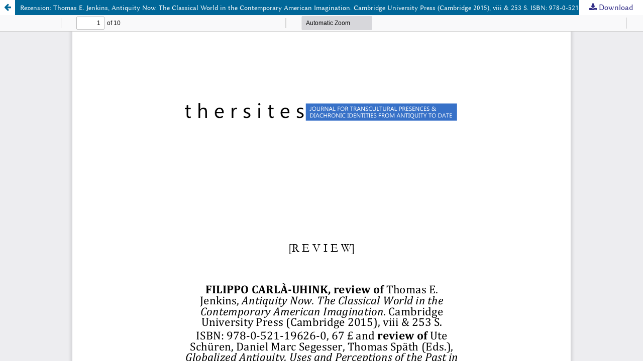

--- FILE ---
content_type: text/html; charset=utf-8
request_url: https://thersites-journal.de/index.php/thr/article/view/44/62
body_size: 1321
content:
<!DOCTYPE html>
<html lang="en-US" xml:lang="en-US">
<head>
	<meta http-equiv="Content-Type" content="text/html; charset=utf-8" />
	<meta name="viewport" content="width=device-width, initial-scale=1.0">
	<title>View of Rezension: Thomas E. Jenkins, Antiquity Now. The Classical World in the Contemporary American Imagination. Cambridge University Press (Cambridge 2015), viii &amp; 253 S. ISBN: 978-0-521-19626-0, 67 £ &amp; Ute Schüren, Daniel Marc Segesser, Thomas Späth (Eds.), Globalized Antiquity. Uses and Perceptions of the Past in South Asia, Mesoamerica and Europe. Reimer (Berlin 2015), 352 S. ISBN: 978-3-496-01600-7, 45 €</title>

	
<meta name="generator" content="Open Journal Systems 3.3.0.15">
	<link rel="stylesheet" href="https://thersites-journal.de/index.php/thr/$$$call$$$/page/page/css?name=stylesheet" type="text/css" /><link rel="stylesheet" href="https://thersites-journal.de/index.php/thr/$$$call$$$/page/page/css?name=font" type="text/css" /><link rel="stylesheet" href="https://thersites-journal.de/lib/pkp/styles/fontawesome/fontawesome.css?v=3.3.0.15" type="text/css" /><link rel="stylesheet" href="https://thersites-journal.de/plugins/generic/orcidProfile/css/orcidProfile.css?v=3.3.0.15" type="text/css" /><link rel="stylesheet" href="https://thersites-journal.de/public/journals/1/styleSheet.css?d=" type="text/css" />
	<script src="https://thersites-journal.de/lib/pkp/lib/vendor/components/jquery/jquery.min.js?v=3.3.0.15" type="text/javascript"></script><script src="https://thersites-journal.de/lib/pkp/lib/vendor/components/jqueryui/jquery-ui.min.js?v=3.3.0.15" type="text/javascript"></script><script src="https://thersites-journal.de/plugins/themes/default/js/lib/popper/popper.js?v=3.3.0.15" type="text/javascript"></script><script src="https://thersites-journal.de/plugins/themes/default/js/lib/bootstrap/util.js?v=3.3.0.15" type="text/javascript"></script><script src="https://thersites-journal.de/plugins/themes/default/js/lib/bootstrap/dropdown.js?v=3.3.0.15" type="text/javascript"></script><script src="https://thersites-journal.de/plugins/themes/default/js/main.js?v=3.3.0.15" type="text/javascript"></script>
</head>
<body class="pkp_page_article pkp_op_view">

		<header class="header_view">

		<a href="https://thersites-journal.de/index.php/thr/article/view/44" class="return">
			<span class="pkp_screen_reader">
									Return to Article Details
							</span>
		</a>

		<a href="https://thersites-journal.de/index.php/thr/article/view/44" class="title">
			Rezension: Thomas E. Jenkins, Antiquity Now. The Classical World in the Contemporary American Imagination. Cambridge University Press (Cambridge 2015), viii &amp; 253 S. ISBN: 978-0-521-19626-0, 67 £ &amp; Ute Schüren, Daniel Marc Segesser, Thomas Späth (Eds.), Globalized Antiquity. Uses and Perceptions of the Past in South Asia, Mesoamerica and Europe. Reimer (Berlin 2015), 352 S. ISBN: 978-3-496-01600-7, 45 €
		</a>

		<a href="https://thersites-journal.de/index.php/thr/article/download/44/62/259" class="download" download>
			<span class="label">
				Download
			</span>
			<span class="pkp_screen_reader">
				Download PDF
			</span>
		</a>

	</header>

	<script type="text/javascript">
		// Creating iframe's src in JS instead of Smarty so that EZProxy-using sites can find our domain in $pdfUrl and do their rewrites on it.
		$(document).ready(function() {
			var urlBase = "https://thersites-journal.de/plugins/generic/pdfJsViewer/pdf.js/web/viewer.html?file=";
			var pdfUrl = "https:\/\/thersites-journal.de\/index.php\/thr\/article\/download\/44\/62\/259";
			$("#pdfCanvasContainer > iframe").attr("src", urlBase + encodeURIComponent(pdfUrl));
		});
	</script>

	<div id="pdfCanvasContainer" class="galley_view">
				<iframe src="" width="100%" height="100%" style="min-height: 500px;" title="PDF of Rezension: Thomas E. Jenkins, Antiquity Now. The Classical World in the Contemporary American Imagination. Cambridge University Press (Cambridge 2015), viii &amp; 253 S. ISBN: 978-0-521-19626-0, 67 £ &amp; Ute Schüren, Daniel Marc Segesser, Thomas Späth (Eds.), Globalized Antiquity. Uses and Perceptions of the Past in South Asia, Mesoamerica and Europe. Reimer (Berlin 2015), 352 S. ISBN: 978-3-496-01600-7, 45 €" allowfullscreen webkitallowfullscreen></iframe>
	</div>
	
</body>
</html>


--- FILE ---
content_type: text/css
request_url: https://thersites-journal.de/public/journals/1/styleSheet.css?d=
body_size: 851
content:

/* Schrift */

@font-face {
   font-family:'LinuxBiolinum';
   font-style: normal;
   font-weight: normal;
   src: url('../../journals/1/fonts/LinBiolinum_R.woff') format('woff');
}

@font-face {
   font-family:'LinuxBiolinum';
   font-style: normal;
   font-weight: bold;
   src: url('../../journals/1/fonts/LinBiolinum_RB.woff') format('woff');
}

@font-face {
   font-family:'LinuxLibertine';
   font-style: normal;
   font-weight: normal;
   src: url('../../journals/1/fonts/LinLibertine_R.woff') format('woff');
}

@font-face {
   font-family:'LinuxLibertine';
   font-style: normal;
   font-weight: bold;
   src: url('../../journals/1/fonts/LinLibertine_RB.woff') format('woff');
}

a, div, p,span {
  font-family: "LinuxBiolinum", serif; /* Schriftart */
  font-size: 16px;
}

h1, h2, h3, h4 {
  font-family: "LinuxLibertine", serif !important; /* Schriftart */
}

.orcid a {
	font-size: 12px;
}

a {
	color: #322d87;
}

a:hover {
	color:#403aad;
}

a.block_make_submission_link {
	color:#322d87;
}

a.block_make_submission_link:hover {
	color:#403aad;
}

.pkp_site_name {
	padding-bottom: 30px;
	padding-top:10px;
}

.pkp_site_name img {
	max-height: 120px !important;
}

/* Überschrift Journal description*/
.homepage_about h2 {
	display:none;
}
.homepage_about {
	border-bottom: 1px solid #ddd;
	padding-top:0 !important;
}


@media only screen and (max-width: 992px) {
.pkp_site_name img {
	max-height: 25px !important;
}

}


/* Menus */
#navigationPrimary a {
	color: #333;
	font-size: 16px;
}

#navigationPrimary li a:focus {
	background-color: #fff;
	color: #333;
}

#navigationPrimary .dropdown-menu {
/*	padding-left: 7px;*/
}

#navigationPrimary .dropdown-menu li a:hover {
	border-left-color: #322d87;
}

#navigationUser a {
	color: #333;
}

#navigationUser li a:focus {
	background-color: #fff;
	color: #333;
}

#navigationUser .dropdown-menu li a:hover {
	border-left-color: #322d87;
}



/* Read more */
.read_more  {
	color: #322d87 !important;
}
.read_more:after {
	color: #322d87;
}
.read_more:hover {
	color: #403aad !important;
}

/* galley links */

.galleys_links a.obj_galley_link {
	color: #322d87;
	border: 1px solid #322d87;
}

.galleys_links .obj_galley_link:hover {
	background-color: #322d87;
	color: white;
}

.galleys_links li {
	padding-top: 10px;
} 


/* Lizenzbestimmungen ausblenden */

.entry_details .copyright ul {
	display:none;
}

.entry_details .copyright p:nth-child(5) {
	display:none;
}

/* Footer */
.pkp_structure_footer_wrapper {
	background-color: #fff;
	border-top: 1px solid #ddd;
	font-size: 16px;
}

.pkp_brand_footer img {
	height: 80px;
}
.pkp_brand_footer a {
	margin-top: -240px;
}


